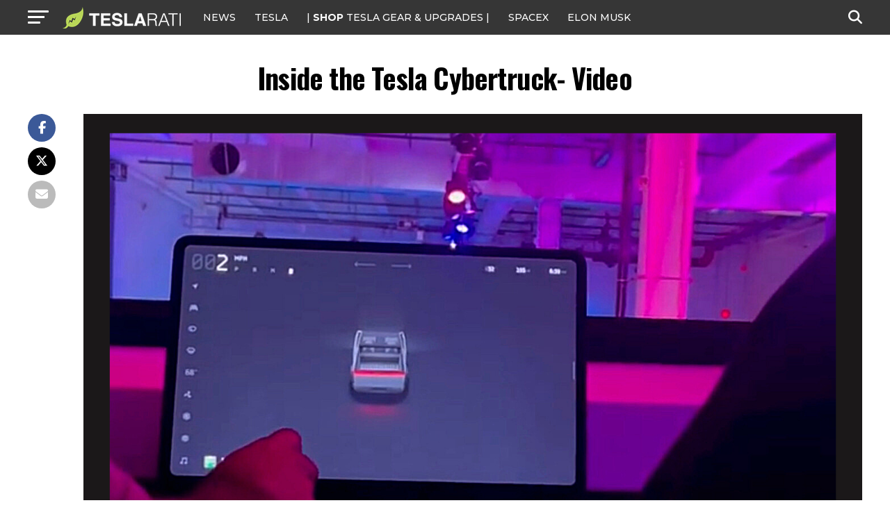

--- FILE ---
content_type: text/javascript;charset=UTF-8
request_url: https://jadserve.postrelease.com/t?ntv_mvi=&ntv_url=https%253A%252F%252Fwww.teslarati.com%252Finside-the-tesla-cybertruck-video%252Finside-the-tesla-cybertruck-video-2%252F
body_size: 1484
content:
(function(){PostRelease.ProcessResponse({"version":"3","responseId":25827,"placements":[{"id":1074034,"selector":"article:nth-of-type(%p%) div.in-article-ad","injectionMode":1,"infScroll":{"position":1,"interval":1},"ads":[],"tracking":{"trackingBaseUrl":"https://jadserve.postrelease.com/trk.gif?ntv_ui\u003de3fad4a4-66da-4f7d-b103-af3633fe8196\u0026ntv_fl\[base64]\u003d\u0026ntv_ht\u003dou5taQA\u0026ntv_at\u003d","adVersionPlacement":"AAAAAAAAAAcmMQA","vcpmParams":{"minimumAreaViewable":0.5,"minimumExposedTime":1000,"checkOnFocus":true,"checkMinimumAreaViewable":false,"primaryImpressionURL":"https://jadserve.postrelease.com/trk.gif?ntv_at\u003d304\u0026ntv_ui\u003de3fad4a4-66da-4f7d-b103-af3633fe8196\u0026ntv_a\u003dAAAAAAAAAAcmMQA\u0026ntv_ht\u003dou5taQA\u0026ntv_fl\[base64]\u003d\u0026ord\u003d-1324546803","adID":0}},"type":0,"integrationType":0},{"id":1054517,"selector":"#mvp-author-box-wrap","injectionMode":2,"ads":[],"tracking":{"trackingBaseUrl":"https://jadserve.postrelease.com/trk.gif?ntv_ui\u003d6311f505-9bfd-498a-85fe-e43a851832f2\u0026ntv_fl\[base64]\u003d\u0026ntv_ht\u003dou5taQA\u0026ntv_at\u003d","adVersionPlacement":"AAAAAAAAAANRcQA","vcpmParams":{"minimumAreaViewable":0.5,"minimumExposedTime":1000,"checkOnFocus":true,"checkMinimumAreaViewable":false,"primaryImpressionURL":"https://jadserve.postrelease.com/trk.gif?ntv_at\u003d304\u0026ntv_ui\u003d6311f505-9bfd-498a-85fe-e43a851832f2\u0026ntv_a\u003dAAAAAAAAAANRcQA\u0026ntv_ht\u003dou5taQA\u0026ntv_fl\[base64]\u003d\u0026ord\u003d592720889","adID":0}},"type":0,"integrationType":0}],"trackingCode":"\u003cscript type\u003d\"text/javascript\"\u003entv.PostRelease.trackFirstPartyCookie(\u0027a9a0d251-cd1d-4480-9333-fd29505eea32\u0027);\u003c/script\u003e","safeIframe":false,"placementForTracking":1054517,"isWebview":false,"responseConsent":{"usPrivacyApplies":false,"gdprApplies":false,"gppApplies":false},"flags":{"useObserverViewability":true,"useMraidViewability":false}});})();